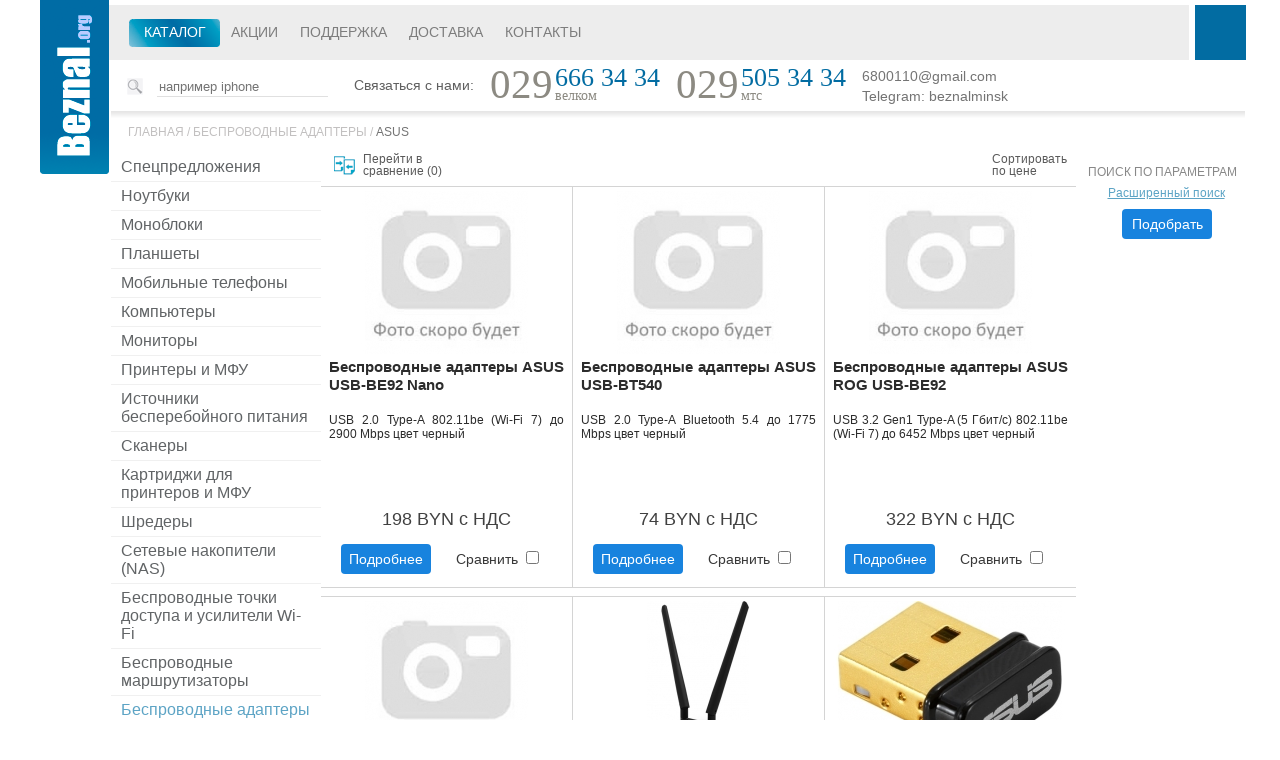

--- FILE ---
content_type: text/html; charset=windows-1251
request_url: http://beznal.org/Besprovodnie_adapteri/ASUS/
body_size: 7299
content:
<!DOCTYPE html>
<html lang="ru">
<head>
    <script type="text/javascript" src="/js/jquery-2.2.1.min.js"></script>
    <script type="text/javascript" src="/js/jquery.colorbox-min.js"></script>
    <script type="text/javascript" src="/js/unslider-min.js"></script>
    <script type="text/javascript" src="/js/compare.js"></script>
    <script type="text/javascript" src="/js/extra-search.js"></script>
    <script type="text/javascript" src="/js/product.js"></script>

    <link rel="stylesheet" href="/styles/styles.css">
    <link rel="stylesheet" href="/styles/jquery.colorbox.css">
    <link rel="stylesheet" href="/styles/unslider.css">

    <meta http-equiv="Content-Type" content="text/html; charset=windows-1251" />

    <title>Беспроводные адаптеры ASUS – продажа за безнал в Минске</title>
<META name="DESCRIPTION" content=" Дешевые Беспроводные адаптеры ASUS – продажа за наличные, в кредит и за безнал;  Беспроводные адаптеры ASUS с доставкой по Минску и Беларуси">
<META name="keywords" content="Беспроводные адаптеры ASUS, продажа, кредит">

</head>
<body>
<script>
    (function(i,s,o,g,r,a,m){i['GoogleAnalyticsObject']=r;i[r]=i[r]||function(){
            (i[r].q=i[r].q||[]).push(arguments)},i[r].l=1*new Date();a=s.createElement(o),
        m=s.getElementsByTagName(o)[0];a.async=1;a.src=g;m.parentNode.insertBefore(a,m)
    })(window,document,'script','https://www.google-analytics.com/analytics.js','ga');

    ga('create', 'UA-26911895-2', 'auto');
    ga('send', 'pageview');
</script>

<div class="main">
    <div class="header">
        <a href="/" class="logo"></a>
        <div class="menu-block">
            <ul class="menu">
                <li class="catalog">
                    <a href="/">Каталог</a>
                    <ul>
                    
    <li>
        <a href="/Noutbuki/" title="Ноутбуки">
            Ноутбуки
        </a>
        <ul>
                <li>
                    <a href="/Noutbuki/Acer/">
                        Acer
                    </a>
                </li>
                
                <li>
                    <a href="/Noutbuki/Apple/">
                        Apple
                    </a>
                </li>
                
                <li>
                    <a href="/Noutbuki/Asus/">
                        ASUS
                    </a>
                </li>
                
                <li>
                    <a href="/Noutbuki/Dell/">
                        Dell
                    </a>
                </li>
                
                <li>
                    <a href="/Noutbuki/Gigabyte/">
                        Gigabyte
                    </a>
                </li>
                
                <li>
                    <a href="/Noutbuki/HONOR/">
                        HONOR
                    </a>
                </li>
                
                <li>
                    <a href="/Noutbuki/HP/">
                        HP
                    </a>
                </li>
                
                <li>
                    <a href="/Noutbuki/Huawei/">
                        Huawei
                    </a>
                </li>
                
                <li>
                    <a href="/Noutbuki/Lenovo/">
                        Lenovo
                    </a>
                </li>
                
                <li>
                    <a href="/Noutbuki/MSI/">
                        MSI
                    </a>
                </li>
                
                <li>
                    <a href="/Noutbuki/Samsung/">
                        Samsung
                    </a>
                </li>
                
        </ul>
    </li>
    

    <li>
        <a href="/Monobloki/" title="Моноблоки">
            Моноблоки
        </a>
        <ul>
                <li>
                    <a href="/Monobloki/Acer/">
                        Acer
                    </a>
                </li>
                
                <li>
                    <a href="/Monobloki/ASUS/">
                        ASUS
                    </a>
                </li>
                
                <li>
                    <a href="/Monobloki/HP/">
                        HP
                    </a>
                </li>
                
                <li>
                    <a href="/Monobloki/Lenovo/">
                        Lenovo
                    </a>
                </li>
                
                <li>
                    <a href="/Monobloki/MSI/">
                        MSI
                    </a>
                </li>
                
        </ul>
    </li>
    

    <li>
        <a href="/Plansheti/" title="Планшеты">
            Планшеты
        </a>
        <ul>
                <li>
                    <a href="/Plansheti/Huawei/">
                        Huawei
                    </a>
                </li>
                
                <li>
                    <a href="/Plansheti/Lenovo/">
                        Lenovo
                    </a>
                </li>
                
                <li>
                    <a href="/Plansheti/Samsung/">
                        Samsung
                    </a>
                </li>
                
                <li>
                    <a href="/Plansheti/Xiaomi/">
                        Xiaomi
                    </a>
                </li>
                
        </ul>
    </li>
    

    <li>
        <a href="/Mobil_nie_telefoni/" title="Мобильные телефоны">
            Мобильные телефоны
        </a>
        <ul>
                <li>
                    <a href="/Mobil_nie_telefoni/Apple/">
                        Apple
                    </a>
                </li>
                
                <li>
                    <a href="/Mobil_nie_telefoni/HONOR/">
                        HONOR
                    </a>
                </li>
                
                <li>
                    <a href="/Mobil_nie_telefoni/Huawei/">
                        Huawei
                    </a>
                </li>
                
                <li>
                    <a href="/Mobil_nie_telefoni/Oppo/">
                        Oppo
                    </a>
                </li>
                
                <li>
                    <a href="/Mobil_nie_telefoni/POCO/">
                        POCO
                    </a>
                </li>
                
                <li>
                    <a href="/Mobil_nie_telefoni/Realme/">
                        Realme
                    </a>
                </li>
                
                <li>
                    <a href="/Mobil_nie_telefoni/Samsung/">
                        Samsung
                    </a>
                </li>
                
                <li>
                    <a href="/Mobil_nie_telefoni/Xiaomi/">
                        Xiaomi
                    </a>
                </li>
                
        </ul>
    </li>
    

    <li>
        <a href="/Komp_yuteri/" title="Компьютеры">
            Компьютеры
        </a>
        <ul>
                <li>
                    <a href="/Komp_yuteri/ASUS/">
                        ASUS
                    </a>
                </li>
                
                <li>
                    <a href="/Komp_yuteri/DELL/">
                        DELL
                    </a>
                </li>
                
                <li>
                    <a href="/Komp_yuteri/HP/">
                        HP
                    </a>
                </li>
                
                <li>
                    <a href="/Komp_yuteri/Intel/">
                        Intel
                    </a>
                </li>
                
                <li>
                    <a href="/Komp_yuteri/Lenovo/">
                        Lenovo
                    </a>
                </li>
                
                <li>
                    <a href="/Komp_yuteri/MSI/">
                        MSI
                    </a>
                </li>
                
        </ul>
    </li>
    

    <li>
        <a href="/Monitori/" title="Мониторы">
            Мониторы
        </a>
        <ul>
                <li>
                    <a href="/Monitori/Acer/">
                        Acer
                    </a>
                </li>
                
                <li>
                    <a href="/Monitori/AOC/">
                        AOC
                    </a>
                </li>
                
                <li>
                    <a href="/Monitori/AOPEN/">
                        AOPEN
                    </a>
                </li>
                
                <li>
                    <a href="/Monitori/ASUS/">
                        ASUS
                    </a>
                </li>
                
                <li>
                    <a href="/Monitori/BenQ/">
                        BenQ
                    </a>
                </li>
                
                <li>
                    <a href="/Monitori/Dell/">
                        Dell
                    </a>
                </li>
                
                <li>
                    <a href="/Monitori/Gigabyte/">
                        Gigabyte
                    </a>
                </li>
                
                <li>
                    <a href="/Monitori/HP/">
                        HP
                    </a>
                </li>
                
                <li>
                    <a href="/Monitori/Iiyama/">
                        Iiyama
                    </a>
                </li>
                
                <li>
                    <a href="/Monitori/Lenovo/">
                        Lenovo
                    </a>
                </li>
                
                <li>
                    <a href="/Monitori/LG/">
                        LG
                    </a>
                </li>
                
                <li>
                    <a href="/Monitori/NEC/">
                        NEC
                    </a>
                </li>
                
                <li>
                    <a href="/Monitori/Philips/">
                        Philips
                    </a>
                </li>
                
                <li>
                    <a href="/Monitori/Samsung/">
                        Samsung
                    </a>
                </li>
                
                <li>
                    <a href="/Monitori/ViewSonic/">
                        ViewSonic
                    </a>
                </li>
                
                <li>
                    <a href="/Monitori/Xiaomi/">
                        Xiaomi
                    </a>
                </li>
                
                <li>
                    <a href="/Monitori/MSI/">
                        MSI
                    </a>
                </li>
                
        </ul>
    </li>
    

    <li>
        <a href="/Printeri_i_MFU/" title="Принтеры и МФУ">
            Принтеры и МФУ
        </a>
        <ul>
                <li>
                    <a href="/Printeri_i_MFU/Brother/">
                        Brother
                    </a>
                </li>
                
                <li>
                    <a href="/Printeri_i_MFU/Canon/">
                        Canon
                    </a>
                </li>
                
                <li>
                    <a href="/Printeri_i_MFU/Epson/">
                        Epson
                    </a>
                </li>
                
                <li>
                    <a href="/Printeri_i_MFU/HP/">
                        HP
                    </a>
                </li>
                
                <li>
                    <a href="/Printeri_i_MFU/Kyocera_Mita/">
                        Kyocera Mita
                    </a>
                </li>
                
                <li>
                    <a href="/Printeri_i_MFU/Pantum/">
                        Pantum
                    </a>
                </li>
                
                <li>
                    <a href="/Printeri_i_MFU/Ricoh/">
                        Ricoh
                    </a>
                </li>
                
                <li>
                    <a href="/Printeri_i_MFU/Xerox/">
                        Xerox
                    </a>
                </li>
                
        </ul>
    </li>
    

    <li>
        <a href="/Istochniki_bespereboynogo_pitaniya/" title="Источники бесперебойного питания">
            Источники бесперебойного питания
        </a>
        <ul>
                <li>
                    <a href="/Istochniki_bespereboynogo_pitaniya/ACD/">
                        ACD
                    </a>
                </li>
                
                <li>
                    <a href="/Istochniki_bespereboynogo_pitaniya/APC/">
                        APC
                    </a>
                </li>
                
                <li>
                    <a href="/Istochniki_bespereboynogo_pitaniya/CrownMicro/">
                        CrownMicro
                    </a>
                </li>
                
                <li>
                    <a href="/Istochniki_bespereboynogo_pitaniya/CyberPower/">
                        CyberPower
                    </a>
                </li>
                
                <li>
                    <a href="/Istochniki_bespereboynogo_pitaniya/ExeGate/">
                        ExeGate
                    </a>
                </li>
                
                <li>
                    <a href="/Istochniki_bespereboynogo_pitaniya/IPPON/">
                        IPPON
                    </a>
                </li>
                
                <li>
                    <a href="/Istochniki_bespereboynogo_pitaniya/Powercom/">
                        Powercom
                    </a>
                </li>
                
                <li>
                    <a href="/Istochniki_bespereboynogo_pitaniya/Powerman/">
                        Powerman
                    </a>
                </li>
                
        </ul>
    </li>
    

    <li>
        <a href="/Skaneri/" title="Сканеры">
            Сканеры
        </a>
        <ul>
                <li>
                    <a href="/Skaneri//">
                        Avision
                    </a>
                </li>
                
                <li>
                    <a href="/Skaneri/Brother/">
                        Brother
                    </a>
                </li>
                
                <li>
                    <a href="/Skaneri/Canon/">
                        Canon
                    </a>
                </li>
                
                <li>
                    <a href="/Skaneri/Epson/">
                        Epson
                    </a>
                </li>
                
                <li>
                    <a href="/Skaneri/Fujitsu/">
                        Fujitsu
                    </a>
                </li>
                
                <li>
                    <a href="/Skaneri/HP/">
                        HP
                    </a>
                </li>
                
        </ul>
    </li>
    

    <li>
        <a href="/Kartridzhi_dlya_printerov_i_MFU/" title="Картриджи для принтеров и МФУ">
            Картриджи для принтеров и МФУ
        </a>
        <ul>
                <li>
                    <a href="/Kartridzhi_dlya_printerov_i_MFU/Canon/">
                        Canon
                    </a>
                </li>
                
                <li>
                    <a href="/Kartridzhi_dlya_printerov_i_MFU/Epson/">
                        Epson
                    </a>
                </li>
                
                <li>
                    <a href="/Kartridzhi_dlya_printerov_i_MFU/Kyocera/">
                        Kyocera
                    </a>
                </li>
                
                <li>
                    <a href="/Kartridzhi_dlya_printerov_i_MFU/HP/">
                        HP
                    </a>
                </li>
                
                <li>
                    <a href="/Kartridzhi_dlya_printerov_i_MFU/Xerox/">
                        Xerox
                    </a>
                </li>
                
        </ul>
    </li>
    





    <li>
        <a href="/SHrederi/" title="Шредеры">
            Шредеры
        </a>
        <ul>
                <li>
                    <a href="/SHrederi/Office-Kit/">
                        Office-Kit
                    </a>
                </li>
                
                <li>
                    <a href="/SHrederi/Kobra/">
                        Kobra
                    </a>
                </li>
                
                <li>
                    <a href="/SHrederi/HSM/">
                        HSM
                    </a>
                </li>
                
                <li>
                    <a href="/SHrederi/Gladwork/">
                        Gladwork
                    </a>
                </li>
                
                <li>
                    <a href="/SHrederi/Fellowes/">
                        Fellowes
                    </a>
                </li>
                
                <li>
                    <a href="/SHrederi/Deli/">
                        Deli
                    </a>
                </li>
                
                <li>
                    <a href="/SHrederi/CACTUS/">
                        CACTUS
                    </a>
                </li>
                
                <li>
                    <a href="/SHrederi/Buro/">
                        Buro
                    </a>
                </li>
                
        </ul>
    </li>
    

    <li>
        <a href="/Setevie_nakopiteli_NAS/" title="Сетевые накопители (NAS)">
            Сетевые накопители (NAS)
        </a>
        <ul>
                <li>
                    <a href="/Setevie_nakopiteli_NAS/ASUSTOR/">
                        ASUSTOR
                    </a>
                </li>
                
                <li>
                    <a href="/Setevie_nakopiteli_NAS/Infortrend/">
                        Infortrend
                    </a>
                </li>
                
                <li>
                    <a href="/Setevie_nakopiteli_NAS/QNAP/">
                        QNAP
                    </a>
                </li>
                
                <li>
                    <a href="/Setevie_nakopiteli_NAS/Synology/">
                        Synology
                    </a>
                </li>
                
        </ul>
    </li>
    

    <li>
        <a href="/Besprovodnie_tochki_dostupa_i_usiliteli_Wi-Fi/" title="Беспроводные точки доступа и усилители Wi-Fi">
            Беспроводные точки доступа и усилители Wi-Fi
        </a>
        <ul>
                <li>
                    <a href="/Besprovodnie_tochki_dostupa_i_usiliteli_Wi-Fi/Aruba/">
                        Aruba
                    </a>
                </li>
                
                <li>
                    <a href="/Besprovodnie_tochki_dostupa_i_usiliteli_Wi-Fi/ASUS/">
                        ASUS
                    </a>
                </li>
                
                <li>
                    <a href="/Besprovodnie_tochki_dostupa_i_usiliteli_Wi-Fi/D-Link/">
                        D-Link
                    </a>
                </li>
                
                <li>
                    <a href="/Besprovodnie_tochki_dostupa_i_usiliteli_Wi-Fi/Keenetic/">
                        Keenetic
                    </a>
                </li>
                
                <li>
                    <a href="/Besprovodnie_tochki_dostupa_i_usiliteli_Wi-Fi/Mercusys/">
                        Mercusys
                    </a>
                </li>
                
                <li>
                    <a href="/Besprovodnie_tochki_dostupa_i_usiliteli_Wi-Fi/Mikrotik/">
                        Mikrotik
                    </a>
                </li>
                
                <li>
                    <a href="/Besprovodnie_tochki_dostupa_i_usiliteli_Wi-Fi/Tenda/">
                        Tenda
                    </a>
                </li>
                
                <li>
                    <a href="/Besprovodnie_tochki_dostupa_i_usiliteli_Wi-Fi/TP-Link/">
                        TP-Link
                    </a>
                </li>
                
                <li>
                    <a href="/Besprovodnie_tochki_dostupa_i_usiliteli_Wi-Fi/Ubiquiti/">
                        Ubiquiti
                    </a>
                </li>
                
                <li>
                    <a href="/Besprovodnie_tochki_dostupa_i_usiliteli_Wi-Fi/Xiaomi/">
                        Xiaomi
                    </a>
                </li>
                
                <li>
                    <a href="/Besprovodnie_tochki_dostupa_i_usiliteli_Wi-Fi/Zyxel/">
                        Zyxel
                    </a>
                </li>
                
        </ul>
    </li>
    

    <li>
        <a href="/Besprovodnie_marshrutizatori/" title="Беспроводные маршрутизаторы">
            Беспроводные маршрутизаторы
        </a>
        <ul>
                <li>
                    <a href="/Besprovodnie_marshrutizatori/ASUS/">
                        ASUS
                    </a>
                </li>
                
                <li>
                    <a href="/Besprovodnie_marshrutizatori/D-Link/">
                        D-Link
                    </a>
                </li>
                
                <li>
                    <a href="/Besprovodnie_marshrutizatori/Digma/">
                        Digma
                    </a>
                </li>
                
                <li>
                    <a href="/Besprovodnie_marshrutizatori/Huawei/">
                        Huawei
                    </a>
                </li>
                
                <li>
                    <a href="/Besprovodnie_marshrutizatori/Keenetic/">
                        Keenetic
                    </a>
                </li>
                
                <li>
                    <a href="/Besprovodnie_marshrutizatori/Mercusys/">
                        Mercusys
                    </a>
                </li>
                
                <li>
                    <a href="/Besprovodnie_marshrutizatori/Mikrotik/">
                        Mikrotik
                    </a>
                </li>
                
                <li>
                    <a href="/Besprovodnie_marshrutizatori/Netis/">
                        Netis
                    </a>
                </li>
                
                <li>
                    <a href="/Besprovodnie_marshrutizatori/Tenda/">
                        Tenda
                    </a>
                </li>
                
                <li>
                    <a href="/Besprovodnie_marshrutizatori/TP-Link/">
                        TP-Link
                    </a>
                </li>
                
                <li>
                    <a href="/Besprovodnie_marshrutizatori/Ubiquiti/">
                        Ubiquiti
                    </a>
                </li>
                
                <li>
                    <a href="/Besprovodnie_marshrutizatori/Xiaomi/">
                        Xiaomi
                    </a>
                </li>
                
        </ul>
    </li>
    

    <li>
        <a href="/Besprovodnie_adapteri/" title="Беспроводные адаптеры">
            Беспроводные адаптеры
        </a>
        <ul>
                <li>
                    <a href="/Besprovodnie_adapteri/ASUS/">
                        ASUS
                    </a>
                </li>
                
                <li>
                    <a href="/Besprovodnie_adapteri/D-Link/">
                        D-Link
                    </a>
                </li>
                
                <li>
                    <a href="/Besprovodnie_adapteri/TP-Link/">
                        TP-Link
                    </a>
                </li>
                
                <li>
                    <a href="/Besprovodnie_adapteri/ZTE/">
                        ZTE
                    </a>
                </li>
                
        </ul>
    </li>
    

    <li>
        <a href="/Antenni_besprovodnoy_svyazi/" title="Антенны беспроводной связи">
            Антенны беспроводной связи
        </a>
        <ul>
                <li>
                    <a href="/Antenni_besprovodnoy_svyazi/Mikrotik/">
                        Mikrotik
                    </a>
                </li>
                
                <li>
                    <a href="/Antenni_besprovodnoy_svyazi/Ubiquiti/">
                        Ubiquiti
                    </a>
                </li>
                
        </ul>
    </li>
    

    <li>
        <a href="/Kommutatori/" title="Коммутаторы">
            Коммутаторы
        </a>
        <ul>
                <li>
                    <a href="/Kommutatori/D-Link/">
                        D-Link
                    </a>
                </li>
                
                <li>
                    <a href="/Kommutatori/Cisco/">
                        Cisco
                    </a>
                </li>
                
                <li>
                    <a href="/Kommutatori/Aruba/">
                        Aruba
                    </a>
                </li>
                
                <li>
                    <a href="/Kommutatori/TP-Link/">
                        TP-Link
                    </a>
                </li>
                
                <li>
                    <a href="/Kommutatori/Orient/">
                        Orient
                    </a>
                </li>
                
                <li>
                    <a href="/Kommutatori/Mikrotik/">
                        Mikrotik
                    </a>
                </li>
                
                <li>
                    <a href="/Kommutatori/HiWatch/">
                        HiWatch
                    </a>
                </li>
                
                <li>
                    <a href="/Kommutatori/Dahua/">
                        Dahua
                    </a>
                </li>
                
                <li>
                    <a href="/Kommutatori/Allied_Telesis/">
                        Allied Telesis
                    </a>
                </li>
                
                <li>
                    <a href="/Kommutatori/Zyxel/">
                        Zyxel
                    </a>
                </li>
                
                <li>
                    <a href="/Kommutatori/Ubiquiti/">
                        Ubiquiti
                    </a>
                </li>
                
        </ul>
    </li>
    

    <li>
        <a href="/DSL-modemi_i_marshrutizatori/" title="DSL-модемы и маршрутизаторы">
            DSL-модемы и маршрутизаторы
        </a>
        <ul>
                <li>
                    <a href="/DSL-modemi_i_marshrutizatori/D-Link/">
                        D-Link
                    </a>
                </li>
                
                <li>
                    <a href="/DSL-modemi_i_marshrutizatori/Mikrotik/">
                        Mikrotik
                    </a>
                </li>
                
                <li>
                    <a href="/DSL-modemi_i_marshrutizatori/TP-Link/">
                        TP-Link
                    </a>
                </li>
                
                <li>
                    <a href="/DSL-modemi_i_marshrutizatori/Keenetic/">
                        Keenetic
                    </a>
                </li>
                
                <li>
                    <a href="/DSL-modemi_i_marshrutizatori/ASUS/">
                        ASUS
                    </a>
                </li>
                
        </ul>
    </li>
    


    <li>
        <a href="/Soft/" title="Программное обеспечение">
            Программное обеспечение
        </a>
        <ul>
                <li>
                    <a href="/Soft/Windows_10/">
                        Microsoft Windows
                    </a>
                </li>
                
                <li>
                    <a href="/Soft/Microsoft_Windows_Server/">
                        Microsoft Windows Server
                    </a>
                </li>
                
                <li>
                    <a href="/Soft/Microsoft_Office_2016/">
                        Microsoft Office
                    </a>
                </li>
                
        </ul>
    </li>
    

    <li>
        <a href="/Mishi/" title="Мыши">
            Мыши
        </a>
        <ul>
                <li>
                    <a href="/Mishi/3Dconnexion/">
                        3Dconnexion
                    </a>
                </li>
                
                <li>
                    <a href="/Mishi/A4Tech/">
                        A4Tech
                    </a>
                </li>
                
                <li>
                    <a href="/Mishi/Acer/">
                        Acer
                    </a>
                </li>
                
                <li>
                    <a href="/Mishi/Apple/">
                        Apple
                    </a>
                </li>
                
                <li>
                    <a href="/Mishi/ASUS/">
                        ASUS
                    </a>
                </li>
                
                <li>
                    <a href="/Mishi/HP/">
                        HP
                    </a>
                </li>
                
                <li>
                    <a href="/Mishi/Lenovo/">
                        Lenovo
                    </a>
                </li>
                
                <li>
                    <a href="/Mishi/Logitech/">
                        Logitech
                    </a>
                </li>
                
                <li>
                    <a href="/Mishi/Microsoft/">
                        Microsoft
                    </a>
                </li>
                
                <li>
                    <a href="/Mishi/Satechi/">
                        Satechi
                    </a>
                </li>
                
                <li>
                    <a href="/Mishi/SVEN/">
                        SVEN
                    </a>
                </li>
                
                <li>
                    <a href="/Mishi/Xiaomi/">
                        Xiaomi
                    </a>
                </li>
                
        </ul>
    </li>
    

    <li>
        <a href="/Klaviaturi/" title="Клавиатуры">
            Клавиатуры
        </a>
        <ul>
                <li>
                    <a href="/Klaviaturi/A4Tech/">
                        A4Tech
                    </a>
                </li>
                
                <li>
                    <a href="/Klaviaturi/Lenovo/">
                        Lenovo
                    </a>
                </li>
                
                <li>
                    <a href="/Klaviaturi/ASUS/">
                        ASUS
                    </a>
                </li>
                
                <li>
                    <a href="/Klaviaturi/SVEN/">
                        SVEN
                    </a>
                </li>
                
                <li>
                    <a href="/Klaviaturi/Satechi/">
                        Satechi
                    </a>
                </li>
                
                <li>
                    <a href="/Klaviaturi/Logitech/">
                        Logitech
                    </a>
                </li>
                
                <li>
                    <a href="/Klaviaturi/Acer/">
                        Acer
                    </a>
                </li>
                
        </ul>
    </li>
    

    <li>
        <a href="/Nabori_periferii/" title="Наборы периферии">
            Наборы периферии
        </a>
        <ul>
                <li>
                    <a href="/Nabori_periferii/SVEN/">
                        SVEN
                    </a>
                </li>
                
                <li>
                    <a href="/Nabori_periferii/Logitech/">
                        Logitech
                    </a>
                </li>
                
                <li>
                    <a href="/Nabori_periferii/Acer/">
                        Acer
                    </a>
                </li>
                
                <li>
                    <a href="/Nabori_periferii/A4Tech/">
                        A4Tech
                    </a>
                </li>
                
        </ul>
    </li>
    



















                    </ul>
                </li>
                
        <li>
            <a href="/actions/">Акции</a>
        </li>
        
        <li>
            <a href="/pages/Podderzhka.html">Поддержка</a>
        </li>
        
        <li>
            <a href="/pages/Dostavka.html">Доставка</a>
        </li>
        
        <li>
            <a href="/pages/Kontakti.html">Контакты</a>
        </li>
                    </ul>
        </div>
        <div class="cart">
        </div>
        <div class="search-block">
            <form action="/search.php" method="get">
                <button class="btn"></button>
                <input class="field" name="searchword" placeholder="например iphone" value="">
            </form>
        </div>
        <div class="contacts">
            <div class="title">
                Связаться с нами:
            </div>
            <div class="phone">
                <div class="prefix">
                    029
                </div>
                <div class="number">
                    666 34 34
                    <div class="operator">велком</div>
                </div>
            </div>
            <div class="phone">
                <div class="prefix">
                    029
                </div>
                <div class="number">
                    505 34 34
                    <div class="operator">мтс</div>
                </div>
            </div>
            <!--
            <div class="phone">
                <div class="prefix">
                    017
                </div>
                <div class="number">
                    223 16 81
                    <div class="operator">городской</div>
                </div>
            </div>
            -->
            <div class="internet-contacts">
                <div class="email">
                    6800110@gmail.com
                </div>
                <div class="skype">
                    Telegram: beznalminsk
                </div>
            </div>
        </div>
    </div>


<!--

<link href="/favicon.ico" rel="shortcut icon" type="image/x-icon" />

<link href="/favicon.ico" rel="icon" type="image/x-icon" />

<script type="text/javascript" src="https://apis.google.com/js/plusone.js"></script>
<script type="text/javascript" src="http://userapi.com/js/api/openapi.js?41"></script>


</head>


<body onload="showBanners()" >


<center>

<table id="table_top" width="985px" border="0" cellpadding="0" height="100%" style="min-height:100%; background:#ffffff" cellspacing="0" align="center">

<tr valign="top">

<td width="100%">


			</div>

		</td>

		<td width="220" align="right" valign="bottom">

			<form action="/search.php" method="get">	

                <input type="text" id="txtSearch" class="search_input" name="searchword" value="" onclick="ClearValue(this)"/>

			</form>

            </div>
		</td>

		</tr>

	</table>

	<table border="0" cellpadding="0" cellspacing="0" width="100%">

	<tr valign="top">

	<td width="160">

        <div  style="position: relative;">
>


		-->
<div class="page-content catalog">
	<div class="breadcrumbs">
                                <a href="/">Главная</a>
                                        /
                <a href="/Besprovodnie_adapteri/">Беспроводные адаптеры</a>
                                        /
                <a href="/Besprovodnie_adapteri/ASUS/">ASUS</a>
            </div>
<div class="left-menu">
    <ul>
                    <li>
                <a href="/special_offers/">
                    Спецпредложения                </a>
            </li>
                
        <li>
            <a href="/Noutbuki/">
                Ноутбуки
            </a>
        </li>
        

        <li>
            <a href="/Monobloki/">
                Моноблоки
            </a>
        </li>
        

        <li>
            <a href="/Plansheti/">
                Планшеты
            </a>
        </li>
        

        <li>
            <a href="/Mobil_nie_telefoni/">
                Мобильные телефоны
            </a>
        </li>
        

        <li>
            <a href="/Komp_yuteri/">
                Компьютеры
            </a>
        </li>
        

        <li>
            <a href="/Monitori/">
                Мониторы
            </a>
        </li>
        

        <li>
            <a href="/Printeri_i_MFU/">
                Принтеры и МФУ
            </a>
        </li>
        

        <li>
            <a href="/Istochniki_bespereboynogo_pitaniya/">
                Источники бесперебойного питания
            </a>
        </li>
        

        <li>
            <a href="/Skaneri/">
                Сканеры
            </a>
        </li>
        

        <li>
            <a href="/Kartridzhi_dlya_printerov_i_MFU/">
                Картриджи для принтеров и МФУ
            </a>
        </li>
        





        <li>
            <a href="/SHrederi/">
                Шредеры
            </a>
        </li>
        

        <li>
            <a href="/Setevie_nakopiteli_NAS/">
                Сетевые накопители (NAS)
            </a>
        </li>
        

        <li>
            <a href="/Besprovodnie_tochki_dostupa_i_usiliteli_Wi-Fi/">
                Беспроводные точки доступа и усилители Wi-Fi
            </a>
        </li>
        

        <li>
            <a href="/Besprovodnie_marshrutizatori/">
                Беспроводные маршрутизаторы
            </a>
        </li>
        

            <li class="active">
                <a href="/Besprovodnie_adapteri/" title="Беспроводные адаптеры">
                    Беспроводные адаптеры
                </a>
                <ul>
                        <li class="active">
                            <a href="/Besprovodnie_adapteri/ASUS/">
                                ASUS
                            </a>
                        </li>
                        
                        <li class="">
                            <a href="/Besprovodnie_adapteri/D-Link/">
                                D-Link
                            </a>
                        </li>
                        
                        <li class="">
                            <a href="/Besprovodnie_adapteri/TP-Link/">
                                TP-Link
                            </a>
                        </li>
                        
                        <li class="">
                            <a href="/Besprovodnie_adapteri/ZTE/">
                                ZTE
                            </a>
                        </li>
                        
                </ul>
            </li>
            

        <li>
            <a href="/Antenni_besprovodnoy_svyazi/">
                Антенны беспроводной связи
            </a>
        </li>
        

        <li>
            <a href="/Kommutatori/">
                Коммутаторы
            </a>
        </li>
        

        <li>
            <a href="/DSL-modemi_i_marshrutizatori/">
                DSL-модемы и маршрутизаторы
            </a>
        </li>
        


        <li>
            <a href="/Soft/">
                Программное обеспечение
            </a>
        </li>
        

        <li>
            <a href="/Mishi/">
                Мыши
            </a>
        </li>
        

        <li>
            <a href="/Klaviaturi/">
                Клавиатуры
            </a>
        </li>
        

        <li>
            <a href="/Nabori_periferii/">
                Наборы периферии
            </a>
        </li>
        



















    </ul>
</div>	<div class="products">
		<div class="sorters">
			<a href="/compare_products.php?rubric=80117" class="compare-link">
				Перейти в<br/> сравнение (<span class="count">0</span>)
			</a>

						<a href="?rubricName=Besprovodnie_adapteri&rubric2Name=ASUS&price=price" class="sort-price ">
				Сортировать<br/> по цене
			</a>
		</div>
		<tr valign="top">
<td align="left" width="33%" style="border-right:1px solid #E4E4E4; height:2px">

<div class="product">
    <div>
        <a href="/Besprovodnie_adapteri/ASUS/Besprovodnie_adapteri_ASUS_USB-BE92_Nano--106233.html">
            <img src="/shortimage.php?x=236&y=163&path=attachments--106233--1.jpg">
        </a>
        <a href="/Besprovodnie_adapteri/ASUS/Besprovodnie_adapteri_ASUS_USB-BE92_Nano--106233.html" class="name">
            Беспроводные адаптеры ASUS USB-BE92 Nano
        </a>
        <div class="anons">
            USB 2.0 Type-A
 802.11be (Wi-Fi 7)
 до 2900 Mbps
 цвет черный
        </div>
        <div class="price">
            198 BYN с НДС
        </div>
        <div class="buttons">
            <a href="/Besprovodnie_adapteri/ASUS/Besprovodnie_adapteri_ASUS_USB-BE92_Nano--106233.html" class="link">
                Подробнее
            </a>
            
                <div class="compare">
                    <label>
                        Сравнить
                        <input type="checkbox" data-rubric="80117" value="106233" >
                    </label>
                </div>
        </div>
    </div>
</div></td>
<td align="left" width="33%" style="border-right:1px solid #E4E4E4; height:2px">

<div class="product">
    <div>
        <a href="/Besprovodnie_adapteri/ASUS/Besprovodnie_adapteri_ASUS_USB-BT540--106234.html">
            <img src="/shortimage.php?x=236&y=163&path=attachments--106234--1.jpg">
        </a>
        <a href="/Besprovodnie_adapteri/ASUS/Besprovodnie_adapteri_ASUS_USB-BT540--106234.html" class="name">
            Беспроводные адаптеры ASUS USB-BT540
        </a>
        <div class="anons">
            USB 2.0 Type-A
 Bluetooth 5.4
 до 1775 Mbps
 цвет черный
        </div>
        <div class="price">
            74 BYN с НДС
        </div>
        <div class="buttons">
            <a href="/Besprovodnie_adapteri/ASUS/Besprovodnie_adapteri_ASUS_USB-BT540--106234.html" class="link">
                Подробнее
            </a>
            
                <div class="compare">
                    <label>
                        Сравнить
                        <input type="checkbox" data-rubric="80117" value="106234" >
                    </label>
                </div>
        </div>
    </div>
</div></td>
<td align="left" width="33%">

<div class="product">
    <div>
        <a href="/Besprovodnie_adapteri/ASUS/Besprovodnie_adapteri_ASUS_ROG_USB-BE92--106232.html">
            <img src="/shortimage.php?x=236&y=163&path=attachments--106232--1.jpg">
        </a>
        <a href="/Besprovodnie_adapteri/ASUS/Besprovodnie_adapteri_ASUS_ROG_USB-BE92--106232.html" class="name">
            Беспроводные адаптеры ASUS ROG USB-BE92
        </a>
        <div class="anons">
            USB 3.2 Gen1 Type-A (5 Гбит/с)
 802.11be (Wi-Fi 7)
 до 6452 Mbps
 цвет черный
        </div>
        <div class="price">
            322 BYN с НДС
        </div>
        <div class="buttons">
            <a href="/Besprovodnie_adapteri/ASUS/Besprovodnie_adapteri_ASUS_ROG_USB-BE92--106232.html" class="link">
                Подробнее
            </a>
            
                <div class="compare">
                    <label>
                        Сравнить
                        <input type="checkbox" data-rubric="80117" value="106232" >
                    </label>
                </div>
        </div>
    </div>
</div></td>
</tr><tr valign="top">
<td align="left" width="33%" style="border-right:1px solid #E4E4E4; height:2px">

<div class="product">
    <div>
        <a href="/Besprovodnie_adapteri/ASUS/Besprovodnie_adapteri_ASUS_PCE-BE6500--107478.html">
            <img src="/shortimage.php?x=236&y=163&path=attachments--107478--1.jpg">
        </a>
        <a href="/Besprovodnie_adapteri/ASUS/Besprovodnie_adapteri_ASUS_PCE-BE6500--107478.html" class="name">
            Беспроводные адаптеры ASUS PCE-BE6500
        </a>
        <div class="anons">
            PCI Express x1
 802.11be (Wi-Fi 7)
 цвет черный
        </div>
        <div class="price">
            221 BYN с НДС
        </div>
        <div class="buttons">
            <a href="/Besprovodnie_adapteri/ASUS/Besprovodnie_adapteri_ASUS_PCE-BE6500--107478.html" class="link">
                Подробнее
            </a>
            
                <div class="compare">
                    <label>
                        Сравнить
                        <input type="checkbox" data-rubric="80117" value="107478" >
                    </label>
                </div>
        </div>
    </div>
</div></td>
<td align="left" width="33%" style="border-right:1px solid #E4E4E4; height:2px">

<div class="product">
    <div>
        <a href="/Besprovodnie_adapteri/ASUS/Besprovodnie_adapteri_ASUS_USB-AC58--80225.html">
            <img src="/shortimage.php?x=236&y=163&path=attachments--80225--1.jpg">
        </a>
        <a href="/Besprovodnie_adapteri/ASUS/Besprovodnie_adapteri_ASUS_USB-AC58--80225.html" class="name">
            Беспроводные адаптеры ASUS USB-AC58
        </a>
        <div class="anons">
            USB 3.0 Type-A
 802.11ac (Wi-Fi 5)
 до 1300 Mbps
 цвет черный
        </div>
        <div class="price">
            89 BYN с НДС
        </div>
        <div class="buttons">
            <a href="/Besprovodnie_adapteri/ASUS/Besprovodnie_adapteri_ASUS_USB-AC58--80225.html" class="link">
                Подробнее
            </a>
            
                <div class="compare">
                    <label>
                        Сравнить
                        <input type="checkbox" data-rubric="80117" value="80225" >
                    </label>
                </div>
        </div>
    </div>
</div></td>
<td align="left" width="33%">

<div class="product">
    <div>
        <a href="/Besprovodnie_adapteri/ASUS/Besprovodnie_adapteri_ASUS_USB-BT500--80228.html">
            <img src="/shortimage.php?x=236&y=163&path=attachments--80228--1.jpg">
        </a>
        <a href="/Besprovodnie_adapteri/ASUS/Besprovodnie_adapteri_ASUS_USB-BT500--80228.html" class="name">
            Беспроводные адаптеры ASUS USB-BT500
        </a>
        <div class="anons">
            USB 2.0 Type-A
 Bluetooth 5.0
 цвет черный
        </div>
        <div class="price">
            59 BYN с НДС
        </div>
        <div class="buttons">
            <a href="/Besprovodnie_adapteri/ASUS/Besprovodnie_adapteri_ASUS_USB-BT500--80228.html" class="link">
                Подробнее
            </a>
            
                <div class="compare">
                    <label>
                        Сравнить
                        <input type="checkbox" data-rubric="80117" value="80228" >
                    </label>
                </div>
        </div>
    </div>
</div></td>
</tr><tr valign="top">
<td align="left" width="33%" style="border-right:1px solid #E4E4E4; height:2px">

<div class="product">
    <div>
        <a href="/Besprovodnie_adapteri/ASUS/Besprovodnie_adapteri_ASUS_PCE-AX1800--93465.html">
            <img src="/shortimage.php?x=236&y=163&path=attachments--93465--1.jpg">
        </a>
        <a href="/Besprovodnie_adapteri/ASUS/Besprovodnie_adapteri_ASUS_PCE-AX1800--93465.html" class="name">
            Беспроводные адаптеры ASUS PCE-AX1800
        </a>
        <div class="anons">
            PCI Express x1 + USB 2.0 на плате
 802.11ax (Wi-Fi 6)/Bluetooth 5.2
 до 1775 Mbps
 цвет черный
        </div>
        <div class="price">
            118 BYN с НДС
        </div>
        <div class="buttons">
            <a href="/Besprovodnie_adapteri/ASUS/Besprovodnie_adapteri_ASUS_PCE-AX1800--93465.html" class="link">
                Подробнее
            </a>
            
                <div class="compare">
                    <label>
                        Сравнить
                        <input type="checkbox" data-rubric="80117" value="93465" >
                    </label>
                </div>
        </div>
    </div>
</div></td>
<td align="left" width="33%" style="border-right:1px solid #E4E4E4; height:2px">

<div class="product">
    <div>
        <a href="/Besprovodnie_adapteri/ASUS/Besprovodnie_adapteri_ASUS_USB-AX55_Nano--93466.html">
            <img src="/shortimage.php?x=236&y=163&path=attachments--93466--1.jpg">
        </a>
        <a href="/Besprovodnie_adapteri/ASUS/Besprovodnie_adapteri_ASUS_USB-AX55_Nano--93466.html" class="name">
            Беспроводные адаптеры ASUS USB-AX55 Nano
        </a>
        <div class="anons">
            USB 2.0 Type-A
 802.11ax (Wi-Fi 6)
 до 1775 Mbps
 цвет черный
        </div>
        <div class="price">
            150 BYN с НДС
        </div>
        <div class="buttons">
            <a href="/Besprovodnie_adapteri/ASUS/Besprovodnie_adapteri_ASUS_USB-AX55_Nano--93466.html" class="link">
                Подробнее
            </a>
            
                <div class="compare">
                    <label>
                        Сравнить
                        <input type="checkbox" data-rubric="80117" value="93466" >
                    </label>
                </div>
        </div>
    </div>
</div></td>
<td align="left" width="33%">

<div class="product">
    <div>
        <a href="/Besprovodnie_adapteri/ASUS/Besprovodnie_adapteri_ASUS_PCE-AXE59BT--96538.html">
            <img src="/shortimage.php?x=236&y=163&path=attachments--96538--1.jpg">
        </a>
        <a href="/Besprovodnie_adapteri/ASUS/Besprovodnie_adapteri_ASUS_PCE-AXE59BT--96538.html" class="name">
            Беспроводные адаптеры ASUS PCE-AXE59BT
        </a>
        <div class="anons">
            PCI Express x1
 802.11ax (Wi-Fi 6E)/Bluetooth 5.2
 до 2976 Mbps
 цвет черный
        </div>
        <div class="price">
            233 BYN с НДС
        </div>
        <div class="buttons">
            <a href="/Besprovodnie_adapteri/ASUS/Besprovodnie_adapteri_ASUS_PCE-AXE59BT--96538.html" class="link">
                Подробнее
            </a>
            
                <div class="compare">
                    <label>
                        Сравнить
                        <input type="checkbox" data-rubric="80117" value="96538" >
                    </label>
                </div>
        </div>
    </div>
</div></td>
</tr><tr valign="top">
<td align="left" width="33%" style="border-right:1px solid #E4E4E4; height:2px">

<div class="product">
    <div>
        <a href="/Besprovodnie_adapteri/ASUS/Besprovodnie_adapteri_ASUS_USB-AC53_Nano--101795.html">
            <img src="/shortimage.php?x=236&y=163&path=attachments--101795--1.jpg">
        </a>
        <a href="/Besprovodnie_adapteri/ASUS/Besprovodnie_adapteri_ASUS_USB-AC53_Nano--101795.html" class="name">
            Беспроводные адаптеры ASUS USB-AC53 Nano
        </a>
        <div class="anons">
            USB 2.0 Type-A
 802.11ac (Wi-Fi 5)
 до 867 Mbps
 цвет черный
        </div>
        <div class="price">
            80 BYN с НДС
        </div>
        <div class="buttons">
            <a href="/Besprovodnie_adapteri/ASUS/Besprovodnie_adapteri_ASUS_USB-AC53_Nano--101795.html" class="link">
                Подробнее
            </a>
            
                <div class="compare">
                    <label>
                        Сравнить
                        <input type="checkbox" data-rubric="80117" value="101795" >
                    </label>
                </div>
        </div>
    </div>
</div></td>
<td align="left" width="33%" style="border-right:1px solid #E4E4E4; height:2px">

<div class="product">
    <div>
        <a href="/Besprovodnie_adapteri/ASUS/Besprovodnie_adapteri_ASUS_PCE-BE92BT--105404.html">
            <img src="/shortimage.php?x=236&y=163&path=attachments--105404--1.jpg">
        </a>
        <a href="/Besprovodnie_adapteri/ASUS/Besprovodnie_adapteri_ASUS_PCE-BE92BT--105404.html" class="name">
            Беспроводные адаптеры ASUS PCE-BE92BT
        </a>
        <div class="anons">
            PCI Express x1
 802.11be (Wi-Fi 7)/Bluetooth 5.4
 до 0.5 Mbps
 цвет черный
        </div>
        <div class="price">
            271 BYN с НДС
        </div>
        <div class="buttons">
            <a href="/Besprovodnie_adapteri/ASUS/Besprovodnie_adapteri_ASUS_PCE-BE92BT--105404.html" class="link">
                Подробнее
            </a>
            
                <div class="compare">
                    <label>
                        Сравнить
                        <input type="checkbox" data-rubric="80117" value="105404" >
                    </label>
                </div>
        </div>
    </div>
</div></td>
<td align="left" width="33%">

<div class="product">
    <div>
        <a href="/Besprovodnie_adapteri/ASUS/Besprovodnoy_adapter_ASUS_USB-N10_NANO--38067.html">
            <img src="/shortimage.php?x=236&y=163&path=attachments--38067--1.jpg">
        </a>
        <a href="/Besprovodnie_adapteri/ASUS/Besprovodnoy_adapter_ASUS_USB-N10_NANO--38067.html" class="name">
            Беспроводной адаптер ASUS USB-N10 NANO
        </a>
        <div class="anons">
            USB 3.0
 802.11n
 до 150 Mbps
 цвет черный
        </div>
        <div class="price">
            44 BYN с НДС
        </div>
        <div class="buttons">
            <a href="/Besprovodnie_adapteri/ASUS/Besprovodnoy_adapter_ASUS_USB-N10_NANO--38067.html" class="link">
                Подробнее
            </a>
            
                <div class="compare">
                    <label>
                        Сравнить
                        <input type="checkbox" data-rubric="80117" value="38067" >
                    </label>
                </div>
        </div>
    </div>
</div></td>
</tr>		<div class="paging">
			Страница:
			<a href="/Besprovodnie_adapteri/ASUS/&page=1" class="current">1</a>		</div>
	</div>
	<div class="extra-search">
		<div class="title">
			ПОИСК ПО ПАРАМЕТРАМ
		</div>
		<form action="/Besprovodnie_adapteri/ASUS/" method="get">
						<div class="buttons">
				<a href="#" class="show-extra-params">
					Расширенный поиск
				</a>
				<a href="#" class="search">
					Подобрать
				</a>
			</div>
					</form>
	</div>
	<div class="clr"></div>
</div>

<script>
	compare.initCatalog({
		rubricId: 80117	});

	extraSearch.initCatalog();
</script>

    <div class="footer">
        <ul class="pages-menu">
            
        <li>
            <a href="/actions/">Акции</a>
        </li>
        
        <li>
            <a href="/pages/Podderzhka.html">Поддержка</a>
        </li>
        
        <li>
            <a href="/pages/Dostavka.html">Доставка</a>
        </li>
        
        <li>
            <a href="/pages/Kontakti.html">Контакты</a>
        </li>
                </ul>
        <div class="catalog-menu">
            <div class="arrow-up">
            </div>
                                    <div class="column">
                                    <div>
                        <a href="/Noutbuki/">Ноутбуки</a>
                    </div>
                                    <div>
                        <a href="/Monobloki/">Моноблоки</a>
                    </div>
                                    <div>
                        <a href="/Plansheti/">Планшеты</a>
                    </div>
                                    <div>
                        <a href="/Mobil_nie_telefoni/">Мобильные телефоны</a>
                    </div>
                                    <div>
                        <a href="/Komp_yuteri/">Компьютеры</a>
                    </div>
                            </div>
                        <div class="column">
                                    <div>
                        <a href="/Monitori/">Мониторы</a>
                    </div>
                                    <div>
                        <a href="/Printeri_i_MFU/">Принтеры и МФУ</a>
                    </div>
                                    <div>
                        <a href="/Istochniki_bespereboynogo_pitaniya/">Источники бесперебойного питания</a>
                    </div>
                                    <div>
                        <a href="/Skaneri/">Сканеры</a>
                    </div>
                                    <div>
                        <a href="/Kartridzhi_dlya_printerov_i_MFU/">Картриджи для принтеров и МФУ</a>
                    </div>
                            </div>
                        <div class="column">
                                    <div>
                        <a href="/SHrederi/">Шредеры</a>
                    </div>
                                    <div>
                        <a href="/Setevie_nakopiteli_NAS/">Сетевые накопители (NAS)</a>
                    </div>
                                    <div>
                        <a href="/Besprovodnie_tochki_dostupa_i_usiliteli_Wi-Fi/">Беспроводные точки доступа и усилители Wi-Fi</a>
                    </div>
                                    <div>
                        <a href="/Besprovodnie_marshrutizatori/">Беспроводные маршрутизаторы</a>
                    </div>
                                    <div>
                        <a href="/Besprovodnie_adapteri/">Беспроводные адаптеры</a>
                    </div>
                            </div>
                        <div class="column">
                                    <div>
                        <a href="/Antenni_besprovodnoy_svyazi/">Антенны беспроводной связи</a>
                    </div>
                                    <div>
                        <a href="/Kommutatori/">Коммутаторы</a>
                    </div>
                                    <div>
                        <a href="/DSL-modemi_i_marshrutizatori/">DSL-модемы и маршрутизаторы</a>
                    </div>
                                    <div>
                        <a href="/Soft/">Программное обеспечение</a>
                    </div>
                                    <div>
                        <a href="/Mishi/">Мыши</a>
                    </div>
                            </div>
                        <div class="column">
                                    <div>
                        <a href="/Klaviaturi/">Клавиатуры</a>
                    </div>
                                    <div>
                        <a href="/Nabori_periferii/">Наборы периферии</a>
                    </div>
                            </div>
                        <div class="clr"></div>
        </div>
        <div class="copyright">
            © 2015, «Безнал.орг»
        </div>
    </div>
</div>
</body>
</html>

<!--
            <div class="middle">
                <div class="left">
                    <div class="right">
                                        </div>
                </div>
            </div>



-->